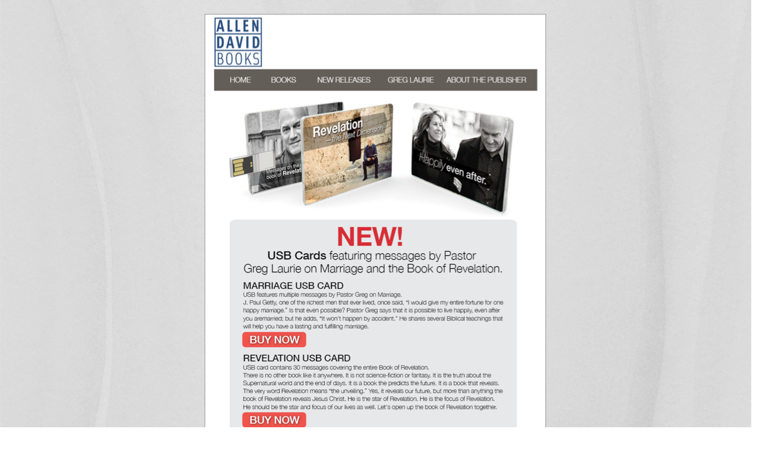

--- FILE ---
content_type: text/html
request_url: https://www.allendavidbooks.com/USB%20Cards.htm
body_size: 612
content:
<!DOCTYPE HTML PUBLIC "-//W3C//DTD HTML 4.0 Transitional//EN">
<html>
<head>
<title>

</title>
<meta http-equiv="Content-Type" content="text/html;CHARSET=utf-8">

<style type="text/css">
<!-- 
    a:link {
        color:blue;
        text-decoration:underline;
    }
    a:active { color:red }
    a:visited { color:purple }
    body {
        background-color:white;
        color:#393838;
    }
    #box1 {
        position:absolute;
        left:0px;
        top:0px;
        background-color:white;
        width:1268px;
        height:794px;
    }
    .page {
        position:relative;
    }
 -->
</style>
</head>

<body topmargin="0" leftmargin="0" marginheight="0" marginwidth="0">
<div class="page">
    <div id="box1">
        <img src="image/Kergyma-USB%20Cards600.png" alt="Kergyma-USB Cards.png" 
        width="1268" height="794" border="0" usemap=
        "#KergymaUSBCards600HotArea">
    </div>
</div><map name="KergymaUSBCards600HotArea">
<area shape="rect" coords="408,738,538,782" href="aboutpublisher.htm">
<area shape="rect" coords="684,743,731,759" href="greglaurie.htm">
<area shape="rect" coords="608,744,678,759" href="contactus.htm">
<area shape="rect" coords="552,744,599,759" href="index.htm">
<area shape="rect" coords="410,696,515,720" href=
"http://cdios.calvaryd.org/product_info.php?products_id=20236">
<area shape="rect" coords="407,558,516,586" href=
"http://cdios.calvaryd.org/product_info.php?products_id=20237">
<area shape="rect" coords="747,123,894,148" href="aboutpublisher.htm">
<area shape="rect" coords="646,122,739,150" href="greglaurie.htm">
<area shape="rect" coords="527,124,635,148" href="newreleases.htm">
<area shape="rect" coords="450,124,514,148" href="bookspage1.htm">
<area shape="rect" coords="378,124,434,148" href="index.htm">
<area shape="rect" coords="358,26,447,115" href="index.htm">
</map>

</body>
</html>
